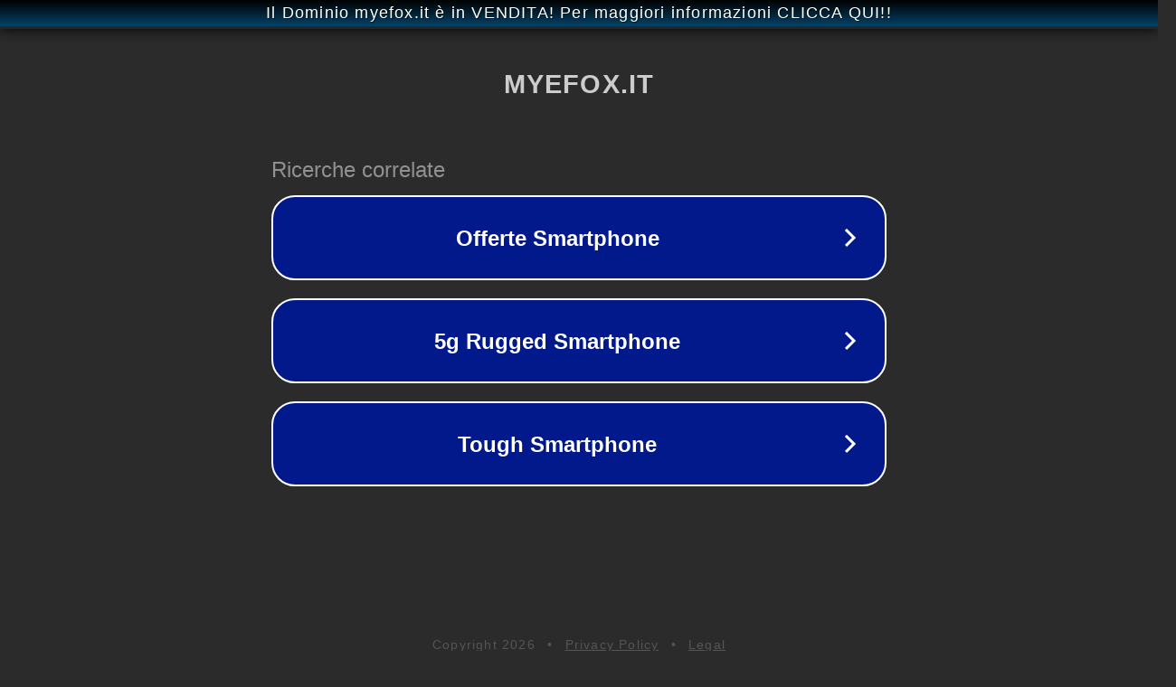

--- FILE ---
content_type: text/html; charset=utf-8
request_url: https://www.myefox.it/salute-benessere/la-miglior-mascherina-ffp2-al-miglior-prezzo-su-amazon/
body_size: 1138
content:
<!doctype html>
<html data-adblockkey="MFwwDQYJKoZIhvcNAQEBBQADSwAwSAJBANDrp2lz7AOmADaN8tA50LsWcjLFyQFcb/P2Txc58oYOeILb3vBw7J6f4pamkAQVSQuqYsKx3YzdUHCvbVZvFUsCAwEAAQ==_KwBG+DnkOeQDRc9YrEjZpWhjUVq+8AGfflJ/1/w3GUxVYp8RE8trElh/w/4qj7aguhl13zD0b7i5CWtxU+7LyA==" lang="en" style="background: #2B2B2B;">
<head>
    <meta charset="utf-8">
    <meta name="viewport" content="width=device-width, initial-scale=1">
    <link rel="icon" href="[data-uri]">
    <link rel="preconnect" href="https://www.google.com" crossorigin>
</head>
<body>
<div id="target" style="opacity: 0"></div>
<script>window.park = "[base64]";</script>
<script src="/boLZmcyZh.js"></script>
</body>
</html>
